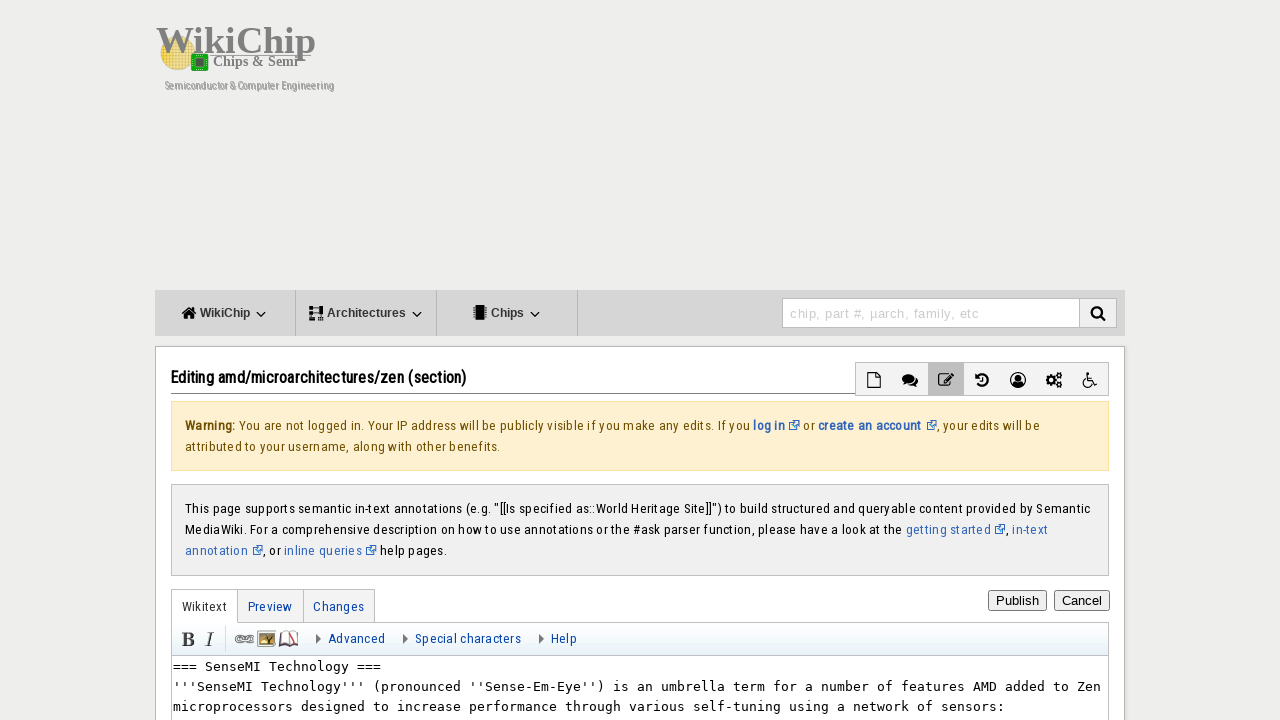

--- FILE ---
content_type: text/html; charset=utf-8
request_url: https://www.google.com/recaptcha/api2/aframe
body_size: 269
content:
<!DOCTYPE HTML><html><head><meta http-equiv="content-type" content="text/html; charset=UTF-8"></head><body><script nonce="nw1BpGULKMzuUOoR5gJIZQ">/** Anti-fraud and anti-abuse applications only. See google.com/recaptcha */ try{var clients={'sodar':'https://pagead2.googlesyndication.com/pagead/sodar?'};window.addEventListener("message",function(a){try{if(a.source===window.parent){var b=JSON.parse(a.data);var c=clients[b['id']];if(c){var d=document.createElement('img');d.src=c+b['params']+'&rc='+(localStorage.getItem("rc::a")?sessionStorage.getItem("rc::b"):"");window.document.body.appendChild(d);sessionStorage.setItem("rc::e",parseInt(sessionStorage.getItem("rc::e")||0)+1);localStorage.setItem("rc::h",'1768988590610');}}}catch(b){}});window.parent.postMessage("_grecaptcha_ready", "*");}catch(b){}</script></body></html>

--- FILE ---
content_type: text/css; charset=utf-8
request_url: https://en.wikichip.org/w/load.php?debug=false&lang=en&modules=mediawiki.action.edit.styles%7Cmediawiki.legacy.commonPrint%2Cshared%7Cmediawiki.sectionAnchor%7Cmediawiki.skinning.content.externallinks%7Cmediawiki.skinning.interface%7Cskins.WikiChip2&only=styles&skin=WikiChip2
body_size: 9410
content:
#wpTextbox1{margin:0;display:block}.editCheckboxes{margin-bottom:1em}.editCheckboxes input:first-child{margin-left:0}.cancelLink{margin-left:0.5em}#editpage-copywarn{font-size:0.9em}#wpSummary{display:block;margin-top:0;margin-bottom:0.5em}.editButtons input:first-child{margin-left:.1em}#wikiPreview.ontop{margin-bottom:1em}@media print{.noprint,#jump-to-nav,.mw-jump,#column-one,.mw-editsection,.mw-editsection-like,#footer-places,.mw-hidden-catlinks,.usermessage,.patrollink,.ns-0 .mw-redirectedfrom,.magnify,#mw-navigation,#siteNotice,#f-poweredbyico,#f-copyrightico,li#about,li#disclaimer,li#mobileview,li#privacy{display:none}body{background:#fff;color:#000;margin:0;padding:0}h1,h2,h3,h4,h5,h6{font-weight:bold;page-break-after:avoid}dt{font-weight:bold}ul{list-style-type:square}p{margin:1em 0;line-height:1.2em;orphans:3;widows:3}pre,.mw-code{background:#fff;color:#000;border:1pt dashed #000;padding:1em 0;font-size:8pt;white-space:pre;word-wrap:break-word;overflow:auto}img,figure,.wikitable,.thumb{page-break-inside:avoid}img{border:0;vertical-align:middle}#globalWrapper{width:100% !important;min-width:0 !important}.mw-body{background:#fff;color:#000;border:0 !important;padding:0 !important;margin:0 !important;direction:ltr}#column-content{margin:0 !important}#column-content .mw-body{padding:1em;margin:0 !important}#toc{background-color:#f9f9f9;border:1pt solid #aaa;padding:5px;display:table}.tocnumber,.toctext{display:table-cell}.tocnumber{padding-left:0;padding-right:0.5em}.mw-content-ltr .tocnumber{padding-left:0;padding-right:0.5em}.mw-content-rtl .tocnumber{padding-left:0.5em;padding-right:0}#footer{background:#fff;color:#000;margin-top:1em;border-top:1pt solid #aaa;direction:ltr}a{background:none !important;padding:0 !important}.mw-body a.external.text:after,.mw-body a.external.autonumber:after{content:" (" attr( href ) ")";word-break:break-all;word-wrap:break-word}.mw-body a.external.text[href^='//']:after,.mw-body a.external.autonumber[href^='//']:after{content:" (https:" attr( href ) ")"}a,a.external,a.new,a.stub{color:#000 !important;text-decoration:none !important}a,a.external,a.new,a.stub{color:inherit !important;text-decoration:inherit !important}div.floatright{float:right;clear:right;position:relative;margin:0.5em 0 0.8em 1.4em}div.floatright p{font-style:italic}div.floatleft{float:left;clear:left;position:relative;margin:0.5em 1.4em 0.8em 0}div.floatleft p{font-style:italic}.center{text-align:center}div.thumb{background-color:transparent;border:0;width:auto;margin-top:0.5em;margin-bottom:0.8em}div.thumbinner{background-color:#fff;border:1pt solid #ccc;padding:3px;font-size:94%;text-align:center;overflow:hidden}html .thumbimage{border:1pt solid #ccc}html .thumbcaption{border:none;text-align:left;line-height:1.4em;padding:3px;font-size:94%}div.tright{float:right;clear:right;margin:0.5em 0 0.8em 1.4em}div.tleft{float:left;clear:left;margin:0.5em 1.4em 0.8em 0}img.thumbborder{border:1pt solid #ddd}table.wikitable,table.mw_metadata{background:#fff;margin:1em 0;border:1pt solid #aaa;border-collapse:collapse}table.wikitable > tr > th,table.wikitable > tr > td,table.wikitable > * > tr > th,table.wikitable > * > tr > td,.mw_metadata th,.mw_metadata td{border:1pt solid #aaa;padding:0.2em}table.wikitable > tr > th,table.wikitable > * > tr > th,.mw_metadata th{background:#fff;font-weight:bold;text-align:center}table.wikitable > caption,.mw_metadata caption{font-weight:bold}table.listing,table.listing td{border:1pt solid #000;border-collapse:collapse}.catlinks ul{display:inline;padding:0;list-style:none none}.catlinks li{display:inline-block;line-height:1.15em;padding:0 .4em;border-left:1pt solid #aaa;margin:0.1em 0}.catlinks li:first-child{padding-left:.2em;border-left:0}.printfooter{padding:1em 0}}@media screen{.mw-content-ltr{direction:ltr}.mw-content-rtl{direction:rtl}.sitedir-ltr textarea,.sitedir-ltr input{direction:ltr}.sitedir-rtl textarea,.sitedir-rtl input{direction:rtl}.mw-userlink{unicode-bidi:embed}mark{background-color:#ff0;color:#000}wbr{display:inline-block}input[type="submit"],input[type="button"],input[type="reset"],input[type="file"]{direction:ltr}textarea[dir="ltr"],input[dir="ltr"]{direction:ltr}textarea[dir="rtl"],input[dir="rtl"]{direction:rtl}abbr[title],.explain[title]{border-bottom:1px dotted;cursor:help}@supports (text-decoration:underline dotted){abbr[title],.explain[title]{border-bottom:none;text-decoration:underline dotted}}span.comment{font-style:italic;unicode-bidi:-moz-isolate;unicode-bidi:isolate}#editform,#toolbar,#wpTextbox1{clear:both}.mw-editfont-default:not( textarea ){font-family:monospace}.mw-editfont-monospace{font-family:monospace}.mw-editfont-sans-serif{font-family:sans-serif}.mw-editfont-serif{font-family:serif}li span.deleted,span.history-deleted{text-decoration:line-through;color:#888;font-style:italic}.not-patrolled{background-color:#ffa}.unpatrolled{font-weight:bold;color:#f00}div.patrollink{font-size:75%;text-align:right}td.mw-label{text-align:right}td.mw-input{text-align:left}td.mw-submit{text-align:left}td.mw-label{vertical-align:middle}td.mw-submit{white-space:nowrap}input#wpSummary{width:80%;margin-bottom:1em}.mw-input-with-label{white-space:nowrap;display:inline-block}.mw-content-ltr .thumbcaption{text-align:left}.mw-content-ltr .magnify{float:right}.mw-content-rtl .thumbcaption{text-align:right}.mw-content-rtl .magnify{float:left}#catlinks{text-align:left}.catlinks ul{display:inline;margin:0;padding:0;list-style:none;list-style-type:none;list-style-image:none;vertical-align:middle !ie}.catlinks li{display:inline-block;line-height:1.25em;border-left:1px solid #aaa;margin:0.125em 0;padding:0 0.5em;zoom:1;display:inline !ie}.catlinks li:first-child{padding-left:0.25em;border-left:none}.catlinks li a.mw-redirect{font-style:italic}.mw-hidden-cats-hidden{display:none}.catlinks-allhidden{display:none}p.mw-protect-editreasons,p.mw-filedelete-editreasons,p.mw-delete-editreasons{font-size:90%;text-align:right}.autocomment{color:#808080}.newpage,.minoredit,.botedit{font-weight:bold}div.mw-warning-with-logexcerpt{padding:3px;margin-bottom:3px;border:2px solid #2f6fab;clear:both}div.mw-warning-with-logexcerpt ul li{font-size:90%}span.mw-revdelundel-link,strong.mw-revdelundel-link{font-size:90%}span.mw-revdelundel-hidden,input.mw-revdelundel-hidden{visibility:hidden}td.mw-revdel-checkbox,th.mw-revdel-checkbox{padding-right:10px;text-align:center}a.new{color:#ba0000}.plainlinks a.external{background:none !important;padding:0 !important}.rtl a.external.free,.rtl a.external.autonumber{direction:ltr;unicode-bidi:embed}table.wikitable{margin:1em 0;background-color:#f9f9f9;border:1px solid #aaa;border-collapse:collapse;color:#000}table.wikitable > tr > th,table.wikitable > tr > td,table.wikitable > * > tr > th,table.wikitable > * > tr > td{border:1px solid #aaa;padding:0.2em 0.4em}table.wikitable > tr > th,table.wikitable > * > tr > th{background-color:#f2f2f2;text-align:center}table.wikitable > caption{font-weight:bold}.error,.warning,.success{font-size:larger}.error{color:#c00}.warning{color:#705000}.success{color:#009000}.errorbox,.warningbox,.successbox{border:1px solid;padding:.5em 1em;margin-bottom:1em;display:inline-block;zoom:1;*display:inline}.errorbox h2,.warningbox h2,.successbox h2{font-size:1em;color:inherit;font-weight:bold;display:inline;margin:0 .5em 0 0;border:none}.errorbox{color:#c00;border-color:#fac5c5;background-color:#fae3e3}.warningbox{color:#705000;border-color:#fde29b;background-color:#fdf1d1}.successbox{color:#008000;border-color:#b7fdb5;background-color:#e1fddf}.mw-infobox{border:2px solid #ff7f00;margin:0.5em;clear:left;overflow:hidden}.mw-infobox-left{margin:7px;float:left;width:35px}.mw-infobox-right{margin:0.5em 0.5em 0.5em 49px}.previewnote{color:#c00;margin-bottom:1em}.previewnote p{text-indent:3em;margin:0.8em 0}.visualClear{clear:both}.mw-datatable{border-collapse:collapse}.mw-datatable,.mw-datatable td,.mw-datatable th{border:1px solid #aaa;padding:0 0.15em 0 0.15em}.mw-datatable th{background-color:#ddf}.mw-datatable td{background-color:#fff}.mw-datatable tr:hover td{background-color:#eef}.mw-content-ltr ul,.mw-content-rtl .mw-content-ltr ul{margin:0.3em 0 0 1.6em;padding:0}.mw-content-rtl ul,.mw-content-ltr .mw-content-rtl ul{margin:0.3em 1.6em 0 0;padding:0}.mw-content-ltr ol,.mw-content-rtl .mw-content-ltr ol{margin:0.3em 0 0 3.2em;padding:0}.mw-content-rtl ol,.mw-content-ltr .mw-content-rtl ol{margin:0.3em 3.2em 0 0;padding:0}.mw-content-ltr dd,.mw-content-rtl .mw-content-ltr dd{margin-left:1.6em;margin-right:0}.mw-content-rtl dd,.mw-content-ltr .mw-content-rtl dd{margin-right:1.6em;margin-left:0}.mw-ajax-loader{background-image:url(/w/resources/src/mediawiki.legacy/images/ajax-loader.gif?57f34);background-position:center center;background-repeat:no-repeat;padding:16px;position:relative;top:-16px}.mw-small-spinner{padding:10px !important;margin-right:0.6em;background-image:url(/w/resources/src/mediawiki.legacy/images/spinner.gif?ca65b);background-position:center center;background-repeat:no-repeat}h1:lang(anp),h1:lang(as),h1:lang(bh),h1:lang(bho),h1:lang(bn),h1:lang(gu),h1:lang(hi),h1:lang(kn),h1:lang(ks),h1:lang(ml),h1:lang(mr),h1:lang(my),h1:lang(mai),h1:lang(ne),h1:lang(new),h1:lang(or),h1:lang(pa),h1:lang(pi),h1:lang(sa),h1:lang(ta),h1:lang(te){line-height:1.6em !important}h2:lang(anp),h3:lang(anp),h4:lang(anp),h5:lang(anp),h6:lang(anp),h2:lang(as),h3:lang(as),h4:lang(as),h5:lang(as),h6:lang(as),h2:lang(bho),h3:lang(bho),h4:lang(bho),h5:lang(bho),h6:lang(bho),h2:lang(bh),h3:lang(bh),h4:lang(bh),h5:lang(bh),h6:lang(bh),h2:lang(bn),h3:lang(bn),h4:lang(bn),h5:lang(bn),h6:lang(bn),h2:lang(gu),h3:lang(gu),h4:lang(gu),h5:lang(gu),h6:lang(gu),h2:lang(hi),h3:lang(hi),h4:lang(hi),h5:lang(hi),h6:lang(hi),h2:lang(kn),h3:lang(kn),h4:lang(kn),h5:lang(kn),h6:lang(kn),h2:lang(ks),h3:lang(ks),h4:lang(ks),h5:lang(ks),h6:lang(ks),h2:lang(ml),h3:lang(ml),h4:lang(ml),h5:lang(ml),h6:lang(ml),h2:lang(mr),h3:lang(mr),h4:lang(mr),h5:lang(mr),h6:lang(mr),h2:lang(my),h3:lang(my),h4:lang(my),h5:lang(my),h6:lang(my),h2:lang(mai),h3:lang(mai),h4:lang(mai),h5:lang(mai),h6:lang(mai),h2:lang(ne),h3:lang(ne),h4:lang(ne),h5:lang(ne),h6:lang(ne),h2:lang(new),h3:lang(new),h4:lang(new),h5:lang(new),h6:lang(new),h2:lang(or),h3:lang(or),h4:lang(or),h5:lang(or),h6:lang(or),h2:lang(pa),h3:lang(pa),h4:lang(pa),h5:lang(pa),h6:lang(pa),h2:lang(pi),h3:lang(pi),h4:lang(pi),h5:lang(pi),h6:lang(pi),h2:lang(sa),h3:lang(sa),h4:lang(sa),h5:lang(sa),h6:lang(sa),h2:lang(ta),h3:lang(ta),h4:lang(ta),h5:lang(ta),h6:lang(ta),h2:lang(te),h3:lang(te),h4:lang(te),h5:lang(te),h6:lang(te){line-height:1.2em}ol:lang(azb) li,ol:lang(bcc) li,ol:lang(bgn) li,ol:lang(bqi) li,ol:lang(fa) li,ol:lang(glk) li,ol:lang(kk-arab) li,ol:lang(lrc) li,ol:lang(luz) li,ol:lang(mzn) li{list-style-type:-moz-persian;list-style-type:persian}ol:lang(ckb) li,ol:lang(sdh) li{list-style-type:-moz-arabic-indic;list-style-type:arabic-indic}ol:lang(hi) li,ol:lang(mr) li{list-style-type:-moz-devanagari;list-style-type:devanagari}ol:lang(as) li,ol:lang(bn) li{list-style-type:-moz-bengali;list-style-type:bengali}ol:lang(or) li{list-style-type:-moz-oriya;list-style-type:oriya}#toc ul,.toc ul{margin:.3em 0}.mw-content-ltr .toc ul,.mw-content-ltr #toc ul,.mw-content-rtl .mw-content-ltr .toc ul,.mw-content-rtl .mw-content-ltr #toc ul{text-align:left}.mw-content-rtl .toc ul,.mw-content-rtl #toc ul,.mw-content-ltr .mw-content-rtl .toc ul,.mw-content-ltr .mw-content-rtl #toc ul{text-align:right}.mw-content-ltr .toc ul ul,.mw-content-ltr #toc ul ul,.mw-content-rtl .mw-content-ltr .toc ul ul,.mw-content-rtl .mw-content-ltr #toc ul ul{margin:0 0 0 2em}.mw-content-rtl .toc ul ul,.mw-content-rtl #toc ul ul,.mw-content-ltr .mw-content-rtl .toc ul ul,.mw-content-ltr .mw-content-rtl #toc ul ul{margin:0 2em 0 0}#toc #toctitle,.toc #toctitle,#toc .toctitle,.toc .toctitle{direction:ltr}#mw-clearyourcache,#mw-sitecsspreview,#mw-sitejspreview,#mw-usercsspreview,#mw-userjspreview{direction:ltr;unicode-bidi:embed}#mw-revision-info,#mw-revision-info-current,#mw-revision-nav{direction:ltr}div.tright,div.floatright,table.floatright{clear:right;float:right}div.tleft,div.floatleft,table.floatleft{float:left;clear:left}div.floatright,table.floatright,div.floatleft,table.floatleft{position:relative}#mw-credits a{unicode-bidi:embed}.mw-jump,#jump-to-nav{overflow:hidden;height:0;zoom:1}.printfooter{display:none}.xdebug-error{position:absolute;z-index:99}.mw-editsection,#jump-to-nav{-moz-user-select:none;-webkit-user-select:none;-ms-user-select:none;user-select:none}.mw-editsection,.mw-editsection-like{font-size:small;font-weight:normal;margin-left:1em;vertical-align:baseline;line-height:1em;display:inline-block}.mw-content-ltr .mw-editsection,.mw-content-rtl .mw-content-ltr .mw-editsection{margin-left:1em}.mw-content-rtl .mw-editsection,.mw-content-ltr .mw-content-rtl .mw-editsection{margin-right:1em}sup,sub{line-height:1}}.mw-headline-anchor{display:none}@media screen{.mw-body a.external,.link-https{background:url(/w/resources/src/mediawiki.skinning/images/external-ltr.png?bbaf6) center right no-repeat;background-image:-webkit-linear-gradient( transparent,transparent ),url(data:image/svg+xml,%3C%3Fxml%20version%3D%221.0%22%20encoding%3D%22UTF-8%22%20standalone%3D%22no%22%3F%3E%0A%3Csvg%20xmlns%3Ardf%3D%22http%3A%2F%2Fwww.w3.org%2F1999%2F02%2F22-rdf-syntax-ns%23%22%20xmlns%3D%22http%3A%2F%2Fwww.w3.org%2F2000%2Fsvg%22%20height%3D%2213%22%20width%3D%2213%22%20version%3D%221.1%22%20xmlns%3Acc%3D%22http%3A%2F%2Fcreativecommons.org%2Fns%23%22%20xmlns%3Adc%3D%22http%3A%2F%2Fpurl.org%2Fdc%2Felements%2F1.1%2F%22%3E%0A%3Cg%20transform%3D%22translate%28-36.467808%2C-258.39005%29%22%3E%0A%3Cpath%20style%3D%22opacity%3A1%3Bfill%3A%233366bb%3B%22%20d%3D%22m41.47%2C259.4%2C7%2C0%2C0%2C7-2-2-3%2C2%2C0-1%2C3-2.25%2C1%2C1%2C0-3.75-3.75%2C0%2C1%2C1-2.25%2C3-1%2C0%2C2-3z%22%2F%3E%0A%3Cpath%20style%3D%22opacity%3A1%3Bfill%3A%233366bb%3B%22%20d%3D%22m43.47%2C261.4-5%2C0%2C0%2C8%2C8%2C0%2C0-5-1%2C0%2C0%2C4-6%2C0%2C0-6%2C4%2C0z%22%2F%3E%0A%3Cpath%20style%3D%22opacity%3A1%3Bfill%3A%2315a5ea%3B%22%20d%3D%22m40.55%2C263.9c0-0.6213%2C0.6213-0.6213%2C0.6213-0.6213%2C1.864%2C0.6213%2C3.107%2C1.864%2C3.728%2C3.728%2C0%2C0%2C0%2C0.6213-0.6213%2C0.6213-1.243-1.864-1.864-2.485-3.728-3.728z%22%2F%3E%0A%3C%2Fg%3E%0A%3C%2Fsvg%3E%0A);background-image:-webkit-linear-gradient( transparent,transparent ),url(/w/resources/src/mediawiki.skinning/images/external-ltr.svg?7787a)!ie;background-image:linear-gradient( transparent,transparent ),url(data:image/svg+xml,%3C%3Fxml%20version%3D%221.0%22%20encoding%3D%22UTF-8%22%20standalone%3D%22no%22%3F%3E%0A%3Csvg%20xmlns%3Ardf%3D%22http%3A%2F%2Fwww.w3.org%2F1999%2F02%2F22-rdf-syntax-ns%23%22%20xmlns%3D%22http%3A%2F%2Fwww.w3.org%2F2000%2Fsvg%22%20height%3D%2213%22%20width%3D%2213%22%20version%3D%221.1%22%20xmlns%3Acc%3D%22http%3A%2F%2Fcreativecommons.org%2Fns%23%22%20xmlns%3Adc%3D%22http%3A%2F%2Fpurl.org%2Fdc%2Felements%2F1.1%2F%22%3E%0A%3Cg%20transform%3D%22translate%28-36.467808%2C-258.39005%29%22%3E%0A%3Cpath%20style%3D%22opacity%3A1%3Bfill%3A%233366bb%3B%22%20d%3D%22m41.47%2C259.4%2C7%2C0%2C0%2C7-2-2-3%2C2%2C0-1%2C3-2.25%2C1%2C1%2C0-3.75-3.75%2C0%2C1%2C1-2.25%2C3-1%2C0%2C2-3z%22%2F%3E%0A%3Cpath%20style%3D%22opacity%3A1%3Bfill%3A%233366bb%3B%22%20d%3D%22m43.47%2C261.4-5%2C0%2C0%2C8%2C8%2C0%2C0-5-1%2C0%2C0%2C4-6%2C0%2C0-6%2C4%2C0z%22%2F%3E%0A%3Cpath%20style%3D%22opacity%3A1%3Bfill%3A%2315a5ea%3B%22%20d%3D%22m40.55%2C263.9c0-0.6213%2C0.6213-0.6213%2C0.6213-0.6213%2C1.864%2C0.6213%2C3.107%2C1.864%2C3.728%2C3.728%2C0%2C0%2C0%2C0.6213-0.6213%2C0.6213-1.243-1.864-1.864-2.485-3.728-3.728z%22%2F%3E%0A%3C%2Fg%3E%0A%3C%2Fsvg%3E%0A);background-image:linear-gradient( transparent,transparent ),url(/w/resources/src/mediawiki.skinning/images/external-ltr.svg?7787a)!ie;padding-right:15px}.mw-body a.external[href^="mailto:"],.link-mailto{background:url(/w/resources/src/mediawiki.skinning/images/mail.png?e8eba) center right no-repeat;background-image:linear-gradient( transparent,transparent ),url(data:image/svg+xml,%3C%3Fxml%20version%3D%221.0%22%20encoding%3D%22UTF-8%22%20standalone%3D%22no%22%3F%3E%0A%3Csvg%20xmlns%3Ardf%3D%22http%3A%2F%2Fwww.w3.org%2F1999%2F02%2F22-rdf-syntax-ns%23%22%20xmlns%3D%22http%3A%2F%2Fwww.w3.org%2F2000%2Fsvg%22%20height%3D%2213%22%20width%3D%2213%22%20version%3D%221.1%22%20xmlns%3Acc%3D%22http%3A%2F%2Fcreativecommons.org%2Fns%23%22%20xmlns%3Adc%3D%22http%3A%2F%2Fpurl.org%2Fdc%2Felements%2F1.1%2F%22%3E%0A%3Cg%20transform%3D%22translate%28-36.47%2C-257.4%29%22%3E%0A%3Cpath%20style%3D%22fill%3A%2315a5ea%3B%22%20d%3D%22m38.31%2C261.4%2C4.66%2C4.349%2C4.66-4.349-0.6213-0.6213-1.243%2C0.6216-2.796%2C2.485-2.796-2.485-1.243-0.6216z%22%2F%3E%0A%3Cpath%20style%3D%22fill%3A%233366bb%3B%22%20d%3D%22m37.47%2C260.4%2C0%2C8%2C11%2C0%2C0-8zm1%2C1%2C9%2C0%2C0%2C6-9%2C0z%22%2F%3E%0A%3C%2Fg%3E%0A%3C%2Fsvg%3E%0A);background-image:linear-gradient( transparent,transparent ),url(/w/resources/src/mediawiki.skinning/images/mail.svg?1c888)!ie;padding-right:15px}.mw-body a.external[href^="ftp://"],.link-ftp{background:url(/w/resources/src/mediawiki.skinning/images/ftp-ltr.png?b23f8) center right no-repeat;background-image:linear-gradient( transparent,transparent ),url(data:image/svg+xml,%3C%3Fxml%20version%3D%221.0%22%20encoding%3D%22UTF-8%22%20standalone%3D%22no%22%3F%3E%0A%3Csvg%20xmlns%3Ardf%3D%22http%3A%2F%2Fwww.w3.org%2F1999%2F02%2F22-rdf-syntax-ns%23%22%20xmlns%3D%22http%3A%2F%2Fwww.w3.org%2F2000%2Fsvg%22%20height%3D%2213%22%20width%3D%2213%22%20version%3D%221.1%22%20xmlns%3Acc%3D%22http%3A%2F%2Fcreativecommons.org%2Fns%23%22%20xmlns%3Adc%3D%22http%3A%2F%2Fpurl.org%2Fdc%2Felements%2F1.1%2F%22%3E%0A%3Cg%20transform%3D%22translate%28-136.35715%2C-374.43362%29%22%3E%0A%3Cpath%20style%3D%22opacity%3A1%3Bfill%3A%233465ba%3B%22%20d%3D%22m137.4%2C376.9%2C0%2C7.5%2C1-0.9872%2C0-6.013%2C2%2C0%2C2%2C1%2C4-0.0002%2C0%2C2%2C1%2C0%2C0-2.5-0.5-0.5002-4.5%2C0.0002-2-1-2.5%2C0z%22%2F%3E%0A%3Cpath%20style%3D%22opacity%3A1%3Bfill%3A%2316a4e8%3B%22%20d%3D%22m142.4%2C379.4-1-0.0001-2.5%2C0-0.5%2C0.5-1%2C4.5%2C10-0.0001%2C0-4.5-0.5-0.5zm0%2C1%2C4-0.0001%2C0%2C3-7.75-0.0001%2C0.75-3%2C2%2C0z%22%2F%3E%0A%3Cpath%20style%3D%22opacity%3A1%3Bfill%3A%233465ba%3B%22%20d%3D%22m138.4%2C385.4%2C0%2C1%2C8%2C0%2C0-1z%22%2F%3E%0A%3Cpath%20style%3D%22opacity%3A1%3Bfill%3A%233465ba%3B%22%20d%3D%22m141.4%2C383.9%2C0%2C2%2C2%2C0%2C0-2c0-0.5-2-0.5-2%2C0z%22%2F%3E%0A%3C%2Fg%3E%0A%3C%2Fsvg%3E%0A);background-image:linear-gradient( transparent,transparent ),url(/w/resources/src/mediawiki.skinning/images/ftp-ltr.svg?ce674)!ie;padding-right:15px}.mw-body a.external[href^="irc://"],.mw-body a.external[href^="ircs://"],.link-irc{background:url(/w/resources/src/mediawiki.skinning/images/chat-ltr.png?c1f6b) center right no-repeat;background-image:linear-gradient( transparent,transparent ),url(data:image/svg+xml,%3C%3Fxml%20version%3D%221.0%22%20encoding%3D%22UTF-8%22%20standalone%3D%22no%22%3F%3E%0A%3Csvg%20xmlns%3Ardf%3D%22http%3A%2F%2Fwww.w3.org%2F1999%2F02%2F22-rdf-syntax-ns%23%22%20xmlns%3D%22http%3A%2F%2Fwww.w3.org%2F2000%2Fsvg%22%20height%3D%2213%22%20width%3D%2213%22%20version%3D%221.1%22%20xmlns%3Acc%3D%22http%3A%2F%2Fcreativecommons.org%2Fns%23%22%20xmlns%3Adc%3D%22http%3A%2F%2Fpurl.org%2Fdc%2Felements%2F1.1%2F%22%3E%0A%3Cg%20transform%3D%22translate%28-36.467808%2C-258.39005%29%22%3E%0A%3Cpath%20style%3D%22opacity%3A1%3Bfill%3A%233366bb%3B%22%20d%3D%22m38.09%2C260.4-0.6213%2C0.6213%2C0%2C5.757%2C0.6213%2C0.6213%2C1.689%2C0-0.6213%2C2.728%2C4.311-2.728%2C4.379%2C0%2C0.6213-0.6213%2C0-5.757-0.6213-0.6213zm0.3787%2C1%2C9%2C0%2C0%2C5-4%2C0-2.902%2C1.897%2C0.9021-1.897-3%2C0z%22%2F%3E%0A%3C%2Fg%3E%0A%3C%2Fsvg%3E%0A);background-image:linear-gradient( transparent,transparent ),url(/w/resources/src/mediawiki.skinning/images/chat-ltr.svg?4d78c)!ie;padding-right:15px}.mw-body a.external[href$=".ogg"],.mw-body a.external[href$=".OGG"],.mw-body a.external[href$=".mid"],.mw-body a.external[href$=".MID"],.mw-body a.external[href$=".midi"],.mw-body a.external[href$=".MIDI"],.mw-body a.external[href$=".mp3"],.mw-body a.external[href$=".MP3"],.mw-body a.external[href$=".wav"],.mw-body a.external[href$=".WAV"],.mw-body a.external[href$=".wma"],.mw-body a.external[href$=".WMA"],.link-audio{background:url(/w/resources/src/mediawiki.skinning/images/audio-ltr.png?d3074) center right no-repeat;background-image:linear-gradient( transparent,transparent ),url(data:image/svg+xml,%3C%3Fxml%20version%3D%221.0%22%20encoding%3D%22UTF-8%22%20standalone%3D%22no%22%3F%3E%0A%3Csvg%20xmlns%3Ardf%3D%22http%3A%2F%2Fwww.w3.org%2F1999%2F02%2F22-rdf-syntax-ns%23%22%20xmlns%3D%22http%3A%2F%2Fwww.w3.org%2F2000%2Fsvg%22%20height%3D%2213%22%20width%3D%2213%22%20version%3D%221.1%22%20xmlns%3Acc%3D%22http%3A%2F%2Fcreativecommons.org%2Fns%23%22%20xmlns%3Adc%3D%22http%3A%2F%2Fpurl.org%2Fdc%2Felements%2F1.1%2F%22%3E%0A%3Cg%20transform%3D%22translate%28-36.467808%2C-258.39005%29%22%3E%0A%3Cpath%20style%3D%22opacity%3A1%3Bfill%3A%233366bb%3B%22%20d%3D%22m43.47%2C259.4-3%2C3-3%2C0%2C0%2C4%2C3%2C0%2C3%2C3zm-1%2C2.5%2C0%2C5-1.5-1.5-2.5%2C0%2C0-2%2C2.5%2C0z%22%2F%3E%0A%3Cpath%20style%3D%22opacity%3A1%3Bfill%3A%2315a5ea%3B%22%20d%3D%22m43.9%2C262.5c0-0.6213%2C0.6213-1.243%2C1.243-0.6213%2C0%2C0%2C0.6213%2C0.6213%2C0.6213%2C2.485s-0.6213%2C2.485-0.6213%2C2.485c-0.6213%2C0.6213-1.243%2C0-1.243-0.6213%2C0%2C0%2C0.6213-0.6213%2C0.6213-1.864s-0.6213-1.864-0.6213-1.864z%22%2F%3E%0A%3Cpath%20style%3D%22opacity%3A1%3Bfill%3A%2315a5ea%3B%22%20d%3D%22m45.76%2C261.2c0-0.6213%2C0.6213-1.243%2C1.243-0.6213%2C0%2C0%2C1.243%2C1.243%2C1.243%2C3.728s-1.243%2C3.728-1.243%2C3.728c-0.6213%2C0.6213-1.243%2C0-1.243-0.6213%2C0%2C0%2C1.243-1.243%2C1.243-3.107s-1.243-3.107-1.243-3.107z%22%2F%3E%0A%3C%2Fg%3E%0A%3C%2Fsvg%3E%0A);background-image:linear-gradient( transparent,transparent ),url(/w/resources/src/mediawiki.skinning/images/audio-ltr.svg?f8842)!ie;padding-right:15px}.mw-body a.external[href$=".ogm"],.mw-body a.external[href$=".OGM"],.mw-body a.external[href$=".avi"],.mw-body a.external[href$=".AVI"],.mw-body a.external[href$=".mpeg"],.mw-body a.external[href$=".MPEG"],.mw-body a.external[href$=".mpg"],.mw-body a.external[href$=".MPG"],.link-video{background:url(/w/resources/src/mediawiki.skinning/images/video.png?4b736) center right no-repeat;background-image:linear-gradient( transparent,transparent ),url(data:image/svg+xml,%3C%3Fxml%20version%3D%221.0%22%20encoding%3D%22UTF-8%22%20standalone%3D%22no%22%3F%3E%0A%3Csvg%20xmlns%3Ardf%3D%22http%3A%2F%2Fwww.w3.org%2F1999%2F02%2F22-rdf-syntax-ns%23%22%20xmlns%3D%22http%3A%2F%2Fwww.w3.org%2F2000%2Fsvg%22%20height%3D%2213%22%20width%3D%2213%22%20version%3D%221.1%22%20xmlns%3Acc%3D%22http%3A%2F%2Fcreativecommons.org%2Fns%23%22%20xmlns%3Adc%3D%22http%3A%2F%2Fpurl.org%2Fdc%2Felements%2F1.1%2F%22%3E%0A%3Cg%20transform%3D%22translate%28-36.4678%2C-258.39%29%22%3E%0A%3Cpath%20style%3D%22opacity%3A1%3Bfill-opacity%3A1%3Bfill%3A%2315a5ea%3B%22%20d%3D%22m38.96%2C260.4%2C0%2C0.6213%2C8.098%2C0%2C0-0.6213z%22%2F%3E%0A%3Cpath%20style%3D%22opacity%3A1%3Bfill-opacity%3A1%3Bfill%3A%2315a5ea%3B%22%20d%3D%22m38.96%2C268.4%2C8.098%2C0%2C0-0.6213-8.098%2C0z%22%2F%3E%0A%3Cpath%20style%3D%22opacity%3A1%3Bfill-opacity%3A1%3Bfill%3A%2315a5ea%3B%22%20d%3D%22m38.96%2C262.3%2C0%2C0.6213%2C1.869%2C0%2C0-0.6213zm6.229%2C0%2C0%2C0.6213%2C1.869%2C0%2C0-0.6213z%22%2F%3E%0A%3Cpath%20style%3D%22opacity%3A1%3Bfill-opacity%3A1%3Bfill%3A%2315a5ea%3B%22%20d%3D%22m38.96%2C266%2C0%2C0.6213%2C1.869%2C0%2C0-0.6213zm6.229%2C0%2C0%2C0.6213%2C1.869%2C0%2C0-0.6213z%22%2F%3E%0A%3Cpath%20style%3D%22opacity%3A1%3Bfill-opacity%3A1%3Bfill%3A%2315a5ea%3B%22%20d%3D%22m38.96%2C264.8%2C8.098%2C0%2C0-0.6213-8.098%2C0z%22%2F%3E%0A%3Cpath%20style%3D%22opacity%3A1%3Bfill%3A%2315a5ea%3B%22%20d%3D%22m40.83%2C263.9%2C0%2C1.243%2C4.36%2C0%2C0-1.243z%22%2F%3E%0A%3Cpath%20style%3D%22opacity%3A1%3Bfill%3A%233366bb%3B%22%20d%3D%22m40.47%2C260.4%2C0%2C8%2C5%2C0%2C0-8zm1%2C1%2C3%2C0%2C0%2C6-3%2C0z%22%2F%3E%0A%3Cpath%20style%3D%22opacity%3A1%3Bfill%3A%233366bb%3B%22%20d%3D%22m38.47%2C259.4%2C1%2C0%2C0%2C10-1%2C0z%22%2F%3E%0A%3Cpath%20style%3D%22opacity%3A1%3Bfill%3A%233366bb%3B%22%20d%3D%22m46.47%2C259.4%2C1%2C0%2C0%2C10-1%2C0z%22%2F%3E%0A%3C%2Fg%3E%0A%3C%2Fsvg%3E%0A);background-image:linear-gradient( transparent,transparent ),url(/w/resources/src/mediawiki.skinning/images/video.svg?6d2c9)!ie;padding-right:15px}.mw-body a.external[href$=".pdf"],.mw-body a.external[href$=".PDF"],.mw-body a.external[href*=".pdf#"],.mw-body a.external[href*=".PDF#"],.mw-body a.external[href*=".pdf?"],.mw-body a.external[href*=".PDF?"],.link-document{background:url(/w/resources/src/mediawiki.skinning/images/document-ltr.png?de931) center right no-repeat;background-image:linear-gradient( transparent,transparent ),url(data:image/svg+xml,%3C%3Fxml%20version%3D%221.0%22%20encoding%3D%22UTF-8%22%20standalone%3D%22no%22%3F%3E%0A%3Csvg%20xmlns%3Ardf%3D%22http%3A%2F%2Fwww.w3.org%2F1999%2F02%2F22-rdf-syntax-ns%23%22%20xmlns%3D%22http%3A%2F%2Fwww.w3.org%2F2000%2Fsvg%22%20height%3D%2213%22%20width%3D%2213%22%20version%3D%221.1%22%20xmlns%3Acc%3D%22http%3A%2F%2Fcreativecommons.org%2Fns%23%22%20xmlns%3Adc%3D%22http%3A%2F%2Fpurl.org%2Fdc%2Felements%2F1.1%2F%22%3E%0A%3Cpath%20style%3D%22opacity%3A1%3Bfill%3A%2315a5ea%3B%22%20d%3D%22m7.5%2C2%2C0%2C3%2C2.5%2C0%2C1-1-2.5%2C0%2C0-3z%22%2F%3E%0A%3Cpath%20style%3D%22opacity%3A1%3Bfill%3A%233366bb%3B%22%20d%3D%22m3%2C1%2C0%2C10%2C8%2C0%2C0-7-2.5-3zm1%2C1%2C4%2C0%2C2%2C2.5%2C0%2C5.5-6%2C0z%22%2F%3E%0A%3C%2Fsvg%3E%0A);background-image:linear-gradient( transparent,transparent ),url(/w/resources/src/mediawiki.skinning/images/document-ltr.svg?3453d)!ie;padding-right:15px}.mw-body a.extiw,.mw-body a.extiw:active{color:#36b}.mw-body a.external{color:#36b}}@media screen{a{text-decoration:none;color:#0645ad;background:none}a:not( [href] ){cursor:pointer}a:visited{color:#0b0080}a:active{color:#faa700}a:hover,a:focus{text-decoration:underline}a:lang(ar),a:lang(kk-arab),a:lang(mzn),a:lang(ps),a:lang(ur){text-decoration:none}a.stub{color:#723}a.new,#p-personal a.new{color:#ba0000}a.new:visited,#p-personal a.new:visited{color:#a55858}.mw-body a.extiw,.mw-body a.extiw:active{color:#36b}.mw-body a.extiw:visited{color:#636}.mw-body a.extiw:active{color:#b63}.mw-body a.external{color:#36b}.mw-body a.external:visited{color:#636}.mw-body a.external:active{color:#b63}.mw-body a.external.free{word-wrap:break-word}img{border:none;vertical-align:middle}hr{height:1px;color:#aaa;background-color:#aaa;border:0;margin:.2em 0}h1,h2,h3,h4,h5,h6{color:#000;background:none;font-weight:normal;margin:0;overflow:hidden;padding-top:.5em;padding-bottom:.17em;border-bottom:1px solid #aaa}h1{font-size:188%}h2{font-size:150%}h3,h4,h5,h6{border-bottom:none;font-weight:bold}h3{font-size:128%}h4{font-size:116%}h5{font-size:108%}h6{font-size:100%}h1,h2{margin-bottom:.6em}h3,h4,h5{margin-bottom:.3em}p{margin:.4em 0 .5em 0}p img{margin:0}ul{list-style-type:square;margin:.3em 0 0 1.6em;padding:0}ol{margin:.3em 0 0 3.2em;padding:0;list-style-image:none}li{margin-bottom:.1em}dt{font-weight:bold;margin-bottom:.1em}dl{margin-top:.2em;margin-bottom:.5em}dd{margin-left:1.6em;margin-bottom:.1em}pre,code,tt,kbd,samp,.mw-code{font-family:monospace,'Courier'}code{color:#000;background-color:#f9f9f9;border:1px solid #ddd;border-radius:2px;padding:1px 4px}pre,.mw-code{color:#000;background-color:#f9f9f9;border:1px solid #ddd;padding:1em;white-space:pre-wrap}table{font-size:100%}fieldset{border:1px solid #2f6fab;margin:1em 0 1em 0;padding:0 1em 1em}fieldset.nested{margin:0 0 0.5em 0;padding:0 0.5em 0.5em}legend{padding:.5em;font-size:95%}form{border:none;margin:0}textarea{width:100%;padding:.1em;display:block;-moz-box-sizing:border-box;-webkit-box-sizing:border-box;box-sizing:border-box}.center{width:100%;text-align:center}*.center *{margin-left:auto;margin-right:auto}.small{font-size:94%}table.small{font-size:100%}#toc,.toc,.mw-warning,.toccolours{border:1px solid #aaa;background-color:#f9f9f9;padding:5px;font-size:95%}#toc,.toc{display:inline-block;display:table;zoom:1;*display:inline;padding:7px}table#toc,table.toc{border-collapse:collapse}table#toc td,table.toc td{padding:0}#toc h2,.toc h2{display:inline;border:none;padding:0;font-size:100%;font-weight:bold}#toc #toctitle,.toc #toctitle,#toc .toctitle,.toc .toctitle{text-align:center}#toc ul,.toc ul{list-style-type:none;list-style-image:none;margin-left:0;padding:0;text-align:left}#toc ul ul,.toc ul ul{margin:0 0 0 2em}.tocnumber,.toctext{display:table-cell;text-decoration:inherit}.tocnumber{padding-left:0;padding-right:0.5em}.mw-content-ltr .tocnumber{padding-left:0;padding-right:0.5em}.mw-content-rtl .tocnumber{padding-left:0.5em;padding-right:0}.mw-warning{margin-left:50px;margin-right:50px;text-align:center}div.floatright,table.floatright{margin:0 0 .5em .5em;border:0}div.floatright p{font-style:italic}div.floatleft,table.floatleft{margin:0 .5em .5em 0;border:0}div.floatleft p{font-style:italic}div.thumb{margin-bottom:.5em;width:auto;background-color:transparent}div.thumbinner{border:1px solid #ccc;padding:3px;background-color:#f9f9f9;font-size:94%;text-align:center;overflow:hidden}html .thumbimage{border:1px solid #ccc}html .thumbcaption{border:none;line-height:1.4em;padding:3px;font-size:94%;text-align:left}div.magnify{float:right;margin-left:3px}div.magnify a{display:block;text-indent:15px;white-space:nowrap;overflow:hidden;width:15px;height:11px;background-image:url(/w/resources/src/mediawiki.skinning/images/magnify-clip-ltr.png?4f704);background-image:linear-gradient( transparent,transparent ),url(data:image/svg+xml,%3C%3Fxml%20version%3D%221.0%22%20encoding%3D%22UTF-8%22%20standalone%3D%22no%22%3F%3E%0A%3Csvg%20xmlns%3D%22http%3A%2F%2Fwww.w3.org%2F2000%2Fsvg%22%20viewBox%3D%220%200%2011%2015%22%20width%3D%2215%22%20height%3D%2211%22%3E%0A%20%20%20%20%3Cg%20id%3D%22magnify-clip%22%20fill%3D%22%23fff%22%20stroke%3D%22%23000%22%3E%0A%20%20%20%20%20%20%20%20%3Cpath%20id%3D%22bigbox%22%20d%3D%22M1.509%201.865h10.99v7.919h-10.99z%22%2F%3E%0A%20%20%20%20%20%20%20%20%3Cpath%20id%3D%22smallbox%22%20d%3D%22M-1.499%206.868h5.943v4.904h-5.943z%22%2F%3E%0A%20%20%20%20%3C%2Fg%3E%0A%3C%2Fsvg%3E%0A);background-image:linear-gradient( transparent,transparent ),url(/w/resources/src/mediawiki.skinning/images/magnify-clip-ltr.svg?7fa0a)!ie;-moz-user-select:none;-webkit-user-select:none;-ms-user-select:none;user-select:none}img.thumbborder{border:1px solid #ddd}.mw-content-ltr .thumbcaption{text-align:left}.mw-content-ltr .magnify{float:right;margin-left:3px;margin-right:0}.mw-content-ltr div.magnify a{background-image:url(/w/resources/src/mediawiki.skinning/images/magnify-clip-ltr.png?4f704);background-image:linear-gradient( transparent,transparent ),url(data:image/svg+xml,%3C%3Fxml%20version%3D%221.0%22%20encoding%3D%22UTF-8%22%20standalone%3D%22no%22%3F%3E%0A%3Csvg%20xmlns%3D%22http%3A%2F%2Fwww.w3.org%2F2000%2Fsvg%22%20viewBox%3D%220%200%2011%2015%22%20width%3D%2215%22%20height%3D%2211%22%3E%0A%20%20%20%20%3Cg%20id%3D%22magnify-clip%22%20fill%3D%22%23fff%22%20stroke%3D%22%23000%22%3E%0A%20%20%20%20%20%20%20%20%3Cpath%20id%3D%22bigbox%22%20d%3D%22M1.509%201.865h10.99v7.919h-10.99z%22%2F%3E%0A%20%20%20%20%20%20%20%20%3Cpath%20id%3D%22smallbox%22%20d%3D%22M-1.499%206.868h5.943v4.904h-5.943z%22%2F%3E%0A%20%20%20%20%3C%2Fg%3E%0A%3C%2Fsvg%3E%0A);background-image:linear-gradient( transparent,transparent ),url(/w/resources/src/mediawiki.skinning/images/magnify-clip-ltr.svg?7fa0a)!ie}.mw-content-rtl .thumbcaption{text-align:right}.mw-content-rtl .magnify{float:left;margin-left:0;margin-right:3px}.mw-content-rtl div.magnify a{background-image:url(/w/resources/src/mediawiki.skinning/images/magnify-clip-rtl.png?a9fb3);background-image:linear-gradient( transparent,transparent ),url(data:image/svg+xml,%3C%3Fxml%20version%3D%221.0%22%20encoding%3D%22UTF-8%22%20standalone%3D%22no%22%3F%3E%0A%3Csvg%20xmlns%3D%22http%3A%2F%2Fwww.w3.org%2F2000%2Fsvg%22%20viewBox%3D%220%200%2011%2015%22%20width%3D%2215%22%20height%3D%2211%22%3E%0A%20%20%20%20%3Cg%20id%3D%22magnify-clip%22%20fill%3D%22%23fff%22%20stroke%3D%22%23000%22%3E%0A%20%20%20%20%20%20%20%20%3Cpath%20id%3D%22bigbox%22%20d%3D%22M9.491%201.865h-10.99v7.919h10.99z%22%2F%3E%0A%20%20%20%20%20%20%20%20%3Cpath%20id%3D%22smallbox%22%20d%3D%22M12.499%206.868h-5.943v4.904h5.943z%22%2F%3E%0A%20%20%20%20%3C%2Fg%3E%0A%3C%2Fsvg%3E%0A);background-image:linear-gradient( transparent,transparent ),url(/w/resources/src/mediawiki.skinning/images/magnify-clip-rtl.svg?96de0)!ie}div.tright{margin:.5em 0 1.3em 1.4em}div.tleft{margin:.5em 1.4em 1.3em 0}body.mw-hide-empty-elt .mw-empty-elt{display:none}.catlinks{border:1px solid #aaa;background-color:#f9f9f9;padding:5px;margin-top:1em;clear:both}textarea{border:1px solid #c0c0c0}.editOptions{background-color:#f0f0f0;border:1px solid #c0c0c0;border-top:none;padding:1em 1em 1.5em 1em;margin-bottom:2em}.usermessage{background-color:#ffce7b;border:1px solid #ffa500;color:#000;font-weight:bold;margin:2em 0 1em;padding:.5em 1em;vertical-align:middle}#siteNotice{position:relative;text-align:center;margin:0}#localNotice{margin-bottom:0.9em}.firstHeading{margin-bottom:.1em;line-height:1.2em;padding-bottom:0}#siteSub{display:none}#jump-to-nav{margin-top:-1.4em;margin-bottom:1.4em}#contentSub,#contentSub2{font-size:84%;line-height:1.2em;margin:0 0 1.4em 1em;color:#545454;width:auto}span.subpages{display:block}}.mw-wiki-logo{background-image:url(/w/resources/assets/wikichip.png?94479)}@media screen{*{box-sizing:border-box}html,body{height:100%}body{align-items:center;width:100vw;background-color:#eeeeed;margin:0 auto;font-family:'Roboto Condensed',sans-serif;font-size:11pt;display:flex;flex-direction:column;overflow-x:hidden}#mw-wrapper,.mw-body{width:100%}#mw-wrapper{overflow-x:hidden;height:100%;display:flex;width:100%;flex-direction:column}.mw-body{flex-grow:1}.wikichip-body-container{width:90%;margin:0 auto}#wikichip-main-menu{list-style:none;display:flex;background-color:#d6d6d6;flex-direction:row;margin:0 auto;clear:both}#wikichip-main-menu .btn{margin:7px;border-right:1px solid #b7b7b7;height:auto;margin:0;width:unset}#wikichip-main-menu .btn .btnllnk{align-items:center;display:flex;height:46px;justify-content:center;padding:7px;width:140px;color:#333;text-decoration:none;font-weight:700;font-size:12px;line-height:32px;font-family:"HelveticaNeue","Helvetica Neue",Helvetica,Arial,sans-serif}#wikichip-main-menu .input-search{margin:8px;align-self:flex-end}#p-search{display:flex;flex-direction:row;margin:0;padding:0}#p-search #searchInput{border:none;width:100%;height:30px;box-shadow:inset -2px 1px 1px #D5D5D5,1px 1px #EDE7DF}#wikichip-main-menu .input-search input[type='search']{border:1px solid #BDBDBD !important;box-shadow:none !important;color:#BDBDBD;letter-spacing:.5px;padding:7px;transition:border .15s,color .15s}#wikichip-main-menu .input-search input[type='search']:hover,#wikichip-main-menu .input-search input[type='search']:focus,#wikichip-main-menu .input-search input[type='search']:active{border:1px solid #969696;color:#444444;outline:none}.input-search button{border:1px solid #BDBDBD;cursor:pointer;display:inline-block;margin-left:-3px;padding:4px 10px 4px 10px;transition:background-color .15s,border-color .15s}.input-search button:hover{background-color:#B3B3B3;border-color:#9C9C9C}li.input-search{margin-left:auto !important}#wikichip-main-menu .wikichip-main-menu-header{font-size:1.2em;margin:10px;display:block}#wikichip-main-menu hr{display:block;height:1px;border:0;border-top:1px solid #b7b7b7;margin:1em 0;padding:0}#wikichip-main-menu .collapse{background:#d9d9d9;padding:0;position:absolute;z-index:200;max-width:90vw;display:flex;flex-direction:row;padding:20px}#wikichip-main-menu li:hover > .collapse{opacity:1;visibility:visible}#wikichip-main-menu .collapse{opacity:0;visibility:hidden;transition:.5s;border:1px solid #9C9C9C}#wikichip-main-menu .btn{position:relative}#wikichip-main-menu .btn a{color:#3B3B3B;transition:color .25s}#wikichip-main-menu .btn a:hover .fa{transition:box-shadow .15s}#wikichip-main-menu .btn a:hover{color:#6B6B6B}#wikichip-main-menu .btn a:hover .fa{box-shadow:0 0 27px #D6D6D6 inset}#wikichip-main-menu .items{list-style:none;display:flex;flex-direction:row;flex-wrap:wrap}#wikichip-main-menu .items li{width:175px}#wikichip-main-menu .collapse > div > ul{flex:1;justify-content:space-between !important;margin:0}#wikichip-main-menu .collapse{background-color:#FAFAFA;padding-top:15px !important;display:flex;padding:0 !important}#wikichip-main-menu .collapse > span{color:#424242;display:block;font-size:1.3em !important;font-weight:bold;margin-top:0 !important;position:relative}#wikichip-main-menu .collapse h5{color:#424242}#wikichip-main-menu .collapse div ul li{color:#595959}#wikichip-main-menu .collapse > span:after{align-items:center;background-color:#FFFFFF;border:6px solid #DEDEDE;border-radius:100%;content:'I';display:flex;height:50px;justify-content:center;position:absolute;right:0;top:-5px;width:50px}#wikichip-main-menu .collapse > div:nth-of-type(even){background-color:#F0F0F0;border-left:1px solid #B7B7B7}#wikichip-main-menu .collapse > div > span{align-items:center;display:flex !important;justify-content:flex-start;padding-top:7px}::-webkit-input-placeholder{color:#CCCCCC}::-moz-placeholder{color:#CCCCCC}:-ms-input-placeholder{color:#CCCCCC}:-moz-placeholder{color:#CCCCCC}#nav{float:right}#nav ul{list-style:none;margin:0;padding:0}#nav li{float:left}#nav li + li{border-left:1px solid #ccc}#nav a{display:block;padding:7px 5px;color:#222;background:#e6e6e6;text-decoration:none}#nav a:hover{color:#fff;background:#666}#nav a:active{color:#fff;background:#0090cf}#search-button{height:32px}#top-menu{margin-top:30px}#top-menu-buttons{margin-top:15px}#sub-top-cont{display:inline-block;width:100%;padding-right:20px}#siteNotice{}#article-title{font-size:1.2em;font-weight:bold;border-bottom:1px solid gray;line-height:2em}#article-header-title{font-size:2em}#article-breadcrumbs{width:100%;font-size:0.8em}.mw-body p{line-height:inherit;margin:0.5em 0}.mw-body h2{font-size:1.5em;margin-top:1em}#article-indicator{float:right;font-size:.5em}#primary_nav_wrap{float:right;padding:0;margin:0 0 0 10px;border:1px solid #c0c0c0}#primary_nav_wrap ul{list-style:none;position:relative;float:left;margin:0;padding:0;z-index:100}#primary_nav_wrap .new{border-top:1px solid red}#primary_nav_wrap ul a{display:block;color:#333;text-decoration:none;font-weight:700;font-size:11px;line-height:32px;padding:0 10px;font-family:"HelveticaNeue","Helvetica Neue",Helvetica,Arial,sans-serif }#primary_nav_wrap ul li{position:relative;float:left;margin:0;padding:0}#primary_nav_wrap ul li.selected{background:#bfbfbf}#primary_nav_wrap ul li:hover{background:#99abc9}#primary_nav_wrap ul ul{display:none;position:absolute;top:100%;left:0;background:#b8c7e0;padding:0}#primary_nav_wrap ul ul li{float:none;width:200px }#primary_nav_wrap ul ul a{line-height:120%;padding:10px 15px }#primary_nav_wrap ul ul ul{top:0;left:100% }#primary_nav_wrap ul li:hover > ul{display:block }#primary_nav_wrap ul,#primary_nav_wrap ul ul{background-color:#f3f3f3}#primary_nav_wrap ul li:hover{background-color:#E6F2FF}#primary_nav_wrap ul li ul{box-shadow:2px 2px 3px #DEDEDE}#primary_nav_wrap ul ul{border:1px solid #c0c0c0}#wikichip-header-logo{padding-top:15px;float:left}#toc{transition:all .1s;width:320px}#toc.tochidden{height:70px}#toctitle{background-color:#EBEBEB;border:1px solid #B7B7B7;box-shadow:0 2px 0 rgba(0,0,0,.07);left:-8px;margin-top:8px;padding:4px;position:relative;transition:all .1s;width:calc(100% + 16px)}#toctitle h2{color:rgba(0,0,0,.6);font-size:1.3em;font-variant:small-caps;text-transform:lowercase}#toctitle .toctoggle{display:inline-block;text-indent:-9999px}#toctitle .toctoggle #togglelink:before{background-color:rgba(0,0,0,.07);border:1px solid #B7B7B7;color:rgba(0,0,0,.3);content:'↑';display:block;font-size:1.7em;height:33px;line-height:28px;position:absolute;right:0;text-align:center;text-indent:0;top:-1px;transition:background-color .1s;width:40px}#toctitle .toctoggle #togglelink:hover:before{background-color:rgba(255,255,255,.2)}#toc.tochidden #toctitle .toctoggle #togglelink:before{content:'↓'}#toc .toclevel-1 a{color:rgba(0,0,0,.6);display:block;font-size:1em;font-weight:bold;margin-bottom:4px}#toc li a + ul,#toc li a + ul li{margin-top:-10px !important}#toc .toclevel-2 a{color:rgba(0,0,0,.6);font-weight:normal}#toc .toclevel-3 a,#toc .toclevel-4 a,#toc .toclevel-5 a{color:rgba(0,0,0,.5)}.mw-editsection,.mw-editsection a{color:#b8b9ba}.left{float:left}.right{float:right}#footer-last-mod{font-size:.7em;margin:3px auto -10px auto}#footer-copyright{font-size:.7em;margin-top:5px}#footer-places{font-size:.7em;margin-top:5px}#footer-places ul{list-style:none}#footer-places li{display:inline-block;padding:10px}#footer-places a{color:white}#footer-icons{float:right}#wikichip-bottom{align-self:flex-end;width:100%}#wikichip-footer-cont{align-self:flex-end;width:100%}#wikichip-footer{color:white;width:100%;margin-top:5px;text-align:center;padding:10px;background-color:#575757}#wikichip-afooter{display:block;background-color:#636363;margin:40px 0 -5px 0;width:100%;text-align:center;padding-top:5px;padding-bottom:5px}.infobox,.guidebox{border:1px solid #b7b7b7;background-color:#FFF;color:black;margin:1em 0em 0em 1em;font-size:0.7em;font-family:'Helvetica','Arial';width:280px}.mw-body-content .infobox,.mw-body-content .guidebox{float:right}.infobox,.guidebox{background-color:#FFFFFF;box-shadow:2px 0 3px rgba(0,0,0,.07);position:relative;z-index:5;color:rgba(0,0,0,.77)}.infobox tr,.guidebox tr{position:relative}.infobox .header-main,.guidebox .header-main{border-bottom:none;text-shadow:none}.infobox td.header,.guidebox td.header{background-color:#F9F9F9;border-bottom:1px solid rgba(0,0,0,.11);border-top:1px solid rgba(0,0,0,.11);color:rgba(0,0,0,.55)}.infobox .label,.guidebox .label{color:rgba(0,0,0,.82)}.mw-body-content,.infobox,.infobox td.header{}.guidebox ul{font-size:1.1em;width:100%;display:inline-block;column-count:2;-moz-column-count:2;-webkit-column-count:2;column-fill:balance;-moz-column-fill:balance;-webkit-column-fill:balance;list-style-type:none}.infobox .header-main,.guidebox .header-main{text-align:center;font-weight:bold;font-size:2em;white-space:nowrap;color:#515151;padding:2px 0 2px 0}.infobox .header,.guidebox .header{border-top:1px solid #d3d3d3;text-align:center;padding:10px 0 12px 0;font-size:1.3em}.infobox .label{white-space:nowrap;padding:2px 10px 4px 10px;font-weight:bold}.infobox .value{width:99%}.infobox td,.guidebox td{line-height:1.2em;padding:1px 1px 1px 1px}.wiki-ul-col1 ul{column-count:1;-moz-column-count:1;-webkit-column-count:1}.wiki-ul-col2 ul{column-count:2;-moz-column-count:2;-webkit-column-count:2}.wiki-ul-col3 ul{column-count:3;-moz-column-count:3;-webkit-column-count:3}.wiki-ul-col4 ul{column-count:4;-moz-column-count:4;-webkit-column-count:4}.wiki-ul-col5 ul{column-count:5;-moz-column-count:5;-webkit-column-count:5}.wiki-ul-col6 ul{column-count:6;-moz-column-count:6;-webkit-column-count:6}.wiki-ul-col7 ul{column-count:7;-moz-column-count:7;-webkit-column-count:7}.wiki-ul-col8 ul{column-count:8;-moz-column-count:8;-webkit-column-count:8}.wiki-ul-col8 ul{column-count:9;-moz-column-count:9;-webkit-column-count:9}[class^="wiki-ul-col"] ul{column-fill:balance;-moz-column-fill:balance;-webkit-column-fill:balance;list-style-position:inside}[class^="wiki-ul-col"] li{}.wiki-ul-nostyle ul{list-style-type:none}.wiki-ul-col1 ol{column-count:1;-moz-column-count:1;-webkit-column-count:1}.wiki-ul-col2 ol{column-count:2;-moz-column-count:2;-webkit-column-count:2}.wiki-ul-col3 ol{column-count:3;-moz-column-count:3;-webkit-column-count:3}.wiki-ul-col4 ol{column-count:4;-moz-column-count:4;-webkit-column-count:4}.wiki-ul-col5 ol{column-count:5;-moz-column-count:5;-webkit-column-count:5}.wiki-ul-col6 ol{column-count:6;-moz-column-count:6;-webkit-column-count:6}.wiki-ul-col7 ol{column-count:7;-moz-column-count:7;-webkit-column-count:7}.wiki-ul-col8 ol{column-count:8;-moz-column-count:8;-webkit-column-count:8}.wiki-ul-col9 ol{column-count:9;-moz-column-count:9;-webkit-column-count:9}[class^="wiki-ul-col"] ol{column-fill:balance;-moz-column-fill:balance;-webkit-column-fill:balance;list-style-position:inside}.wiki-ul-nostyle ol{list-style-type:none}.wgrid-container{width:100%;margin-left:auto;margin-right:auto}.wgrid-row{position:relative;width:100%}.wgrid-row [class^="wgrid-col"]{float:left;margin:0.1rem 1%;min-height:0.125rem}.wgrid-col-1,.wgrid-col-2,.wgrid-col-3,.wgrid-col-4,.wgrid-col-5,.wgrid-col-6,.wgrid-col-7,.wgrid-col-8,.wgrid-col-9,.wgrid-col-10,.wgrid-col-11,.wgrid-col-12{width:98%}.wgrid-col-1-sm{width:6.33%}.wgrid-col-2-sm{width:14.66%}.wgrid-col-3-sm{width:23%}.wgrid-col-4-sm{width:31.33%}.wgrid-col-5-sm{width:39.66%}.wgrid-col-6-sm{width:48%}.wgrid-col-7-sm{width:56.33%}.wgrid-col-8-sm{width:64.66%}.wgrid-col-9-sm{width:73%}.wgrid-col-10-sm{width:81.33%}.wgrid-col-11-sm{width:89.66%}.wgrid-col-12-sm{width:98%}.wgrid-row::after{content:"";display:table;clear:both}.wgrid-hidden-sm{display:none}@media only screen and (min-width:33.75em){.wgrid-conta---iner{width:80%}}@media only screen and (min-width:45em){.wgrid-col-1{width:6.33%}.wgrid-col-2{width:14.66%}.wgrid-col-3{width:23%}.wgrid-col-4{width:31.33%}.wgrid-col-5{width:39.66%}.wgrid-col-6{width:48%}.wgrid-col-7{width:56.33%}.wgrid-col-8{width:64.66%}.wgrid-col-9{width:73%}.wgrid-col-10{width:81.33%}.wgrid-col-11{width:89.66%}.wgrid-col-12{width:98%}.wgrid-hidden-sm{display:block}}@media only screen and (min-width:60em){.wgrid-cont---ainer{width:75%;max-width:60rem}}#mw-footer{width:90%;margin:0 auto;margin-top:10px;margin-bottom:20px}img{max-width:90%;height:auto}#wikichip-header{width:1300px;margin:0 auto;padding:0px;margin-top:10px}#wikichip-aheader{width:730px;text-align:right;float:right}#wikichip-body-content{flex-grow:1}.wikichip-body-container{width:90%}.mw-body-content{background:#FFF;border-radius:0px;padding:15px;padding-bottom:5px;border:1px solid #b7b7b7;position:relative;line-height:1.6em;font-size:1em;z-index:0;letter-spacing:0.02em;margin-top:10px;border-right:none;position:relative;z-index:unset;border:1px solid #B7B7B7;box-shadow:2px 0 3px rgba(0,0,0,.07)}#wikichip-search-li{padding:0}#logo-side-header{display:inline-block}#nav input{height:32px;outline:none;width:200px;padding:0;display:inline-grid}#tagline{line-height:3;display:inline;width:200%;margin-left:10px;text-shadow:-1px -1px 0px rgba(255,255,255,0.3),1px 1px 0px rgba(0,0,0,0.8);color:#333;opacity:0.4}#tagline-container{display:inline-flex;margin-left:10px}#tagline-ad{width:100%;display:inline-block;margin-top:10px}.spec-box{background:#f9f9f9;margin:10px 2px 10px 2px;padding:5px;border:1px solid #a7d7f9;display:inline-block}.spec-box-entry{background:#f9f9f9;margin:10px 2px 10px 2px;padding:5px;border:1px solid #a7d7f9}@media screen and (max-width:450px){#wikichip-header{width:100%;text-align:center}#wikichip-aheader{width:100%;text-align:center}#wikichip-header-logo{float:none}.wikichip-body-container{width:100%;flex-direction:column}.infobox,.guidebox{margin:0 auto}.spec-box{width:90%;margin:0 auto}.infobox,.guidebox{clear:both;float:none;margin:0 auto}#wikichip-main-menu .collapse{flex-direction:column}}@media screen and (max-width:768px){#wikichip-main-menu{flex-wrap:wrap;justify-content:center}#wikichip-main-menu .input-search{display:block;margin-left:8px !important;width:100% !important }}@media only screen and (max-width:600px){#wikichip-header{width:100%}#wikichip-aheader{width:100%}.wikichip-body-container{width:100%;flex-direction:column}.infobox,.guidebox{margin:0 auto}#wikichip-main-menu{width:100%}}@media only screen and (min-width:600px){#wikichip-header{width:100%}#wikichip-aheader{width:100%}.wikichip-body-container{width:100%}.{width:100%}#wikichip-main-menu{width:100%}}@media only screen and (min-width:700px){#wikichip-header{width:690px}#wikichip-aheader{width:690px}.wikichip-body-container{width:690px}#wikichip-main-menu{width:690px}}@media only screen and (min-width:768px){#wikichip-header{width:750px}#wikichip-aheader{width:100%}.wikichip-body-container{width:750px}#wikichip-main-menu{width:750px}}@media only screen and (min-width:850px){#wikichip-header{width:830px}#wikichip-aheader{width:100%;max-width:875px}.wikichip-body-container{width:830px}#wikichip-main-menu{width:830px}}@media only screen and (max-width:992px){#wikichip-header{width:100%;text-align:center}#wikichip-aheader{width:100%;text-align:center}#wikichip-header-logo{float:none}#mw-content-text{font-size:0.9em}.infobox,.guidebox{width:225px}}@media only screen and (min-width:900px){#wikichip-header{width:875px}.wikichip-body-container{width:875px}#wikichip-main-menu{width:875px}#p-search #searchInput{width:240px}}@media only screen and (min-width:992px){#wikichip-header{width:970px}#wikichip-aheader{width:730px}.wikichip-body-container{width:970px}#wikichip-main-menu{width:970px}#p-search #searchInput{width:300px}#tagline{font-size:.7em}.mw-body-content{font-size:0.9em}}@media screen and (min-width:1200px){#wikichip-header{width:970px}#wikichip-aheader{width:650px}.wikichip-body-container{width:970px}#wikichip-main-menu{width:970px}#p-search #searchInput{width:300px}#tagline{font-size:.7em}.infobox,.guidebox{width:250px}.mw-body-content{font-size:0.9em}}@media screen and (min-width:1366px){#wikichip-header{width:1300px}#wikichip-aheader{width:730px}.wikichip-body-container{width:1300px}#wikichip-main-menu{width:1300px}#p-search #searchInput{width:350px}#tagline{font-size:1em}.mw-body-content{font-size:1em}}@media screen and (min-width:1440px){#wikichip-header{width:1300px}#wikichip-aheader{width:730px}.wikichip-body-container{width:1300px}#wikichip-main-menu{width:1300px}#p-search #searchInput{width:350px}#tagline{font-size:1em}.mw-body-content{font-size:1em}}.fa{width:16px;height:16px;display:inline-block;padding:0px;vertical-align:middle}.fa-angle-down{background-image:url(//en.wikichip.org/w/resources/assets/fa/angle-down.svg);background-size:16px 16px;background-repeat:no-repeat}.fa-bars{background-image:url(//en.wikichip.org/w/resources/assets/fa/bars.svg);background-size:16px 16px;background-repeat:no-repeat}.fa-certificate{background-image:url(//en.wikichip.org/w/resources/assets/fa/certificate.svg);background-size:16px 16px;background-repeat:no-repeat}.fa-chart-line{background-image:url(//en.wikichip.org/w/resources/assets/fa/chart-line.svg);background-size:16px 16px;background-repeat:no-repeat}.fa-chevron-down{background-image:url(//en.wikichip.org/w/resources/assets/fa/chevron-down.svg);background-size:16px 16px;background-repeat:no-repeat}.fa-chevron-left{background-image:url(//en.wikichip.org/w/resources/assets/fa/chevron-left.svg);background-size:16px 16px;background-repeat:no-repeat}.fa-chevron-right{background-image:url(//en.wikichip.org/w/resources/assets/fa/chevron-right.svg);background-size:16px 16px;background-repeat:no-repeat}.fa-chevron-up{background-image:url(//en.wikichip.org/w/resources/assets/fa/chevron-up.svg);background-size:16px 16px;background-repeat:no-repeat}.fa-cog{background-image:url(//en.wikichip.org/w/resources/assets/fa/cog.svg);background-size:16px 16px;background-repeat:no-repeat}.fa-cogs{background-image:url(//en.wikichip.org/w/resources/assets/fa/cogs.svg);background-size:16px 16px;background-repeat:no-repeat}.fa-comment{background-image:url(//en.wikichip.org/w/resources/assets/fa/comment.svg);background-size:16px 16px;background-repeat:no-repeat}.fa-comments{background-image:url(//en.wikichip.org/w/resources/assets/fa/comments.svg);background-size:16px 16px;background-repeat:no-repeat}.fa-company-intel{background-image:url(//en.wikichip.org/w/resources/assets/fa/company-intel.svg);background-size:16px 16px;background-repeat:no-repeat}.fa-drafting-compass{background-image:url(//en.wikichip.org/w/resources/assets/fa/drafting-compass.svg);background-size:16px 16px;background-repeat:no-repeat}.fa-edit{background-image:url(//en.wikichip.org/w/resources/assets/fa/edit.svg);background-size:16px 16px;background-repeat:no-repeat}.fa-edit{background-image:url(//en.wikichip.org/w/resources/assets/fa/edit.svg);background-size:16px 16px;background-repeat:no-repeat}.fa-envelope-o{background-image:url(//en.wikichip.org/w/resources/assets/fa/envelope-o.svg);background-size:16px 16px;background-repeat:no-repeat}.fa-file{background-image:url(//en.wikichip.org/w/resources/assets/fa/file.svg);background-size:16px 16px;background-repeat:no-repeat}.fa-file-o{background-image:url(//en.wikichip.org/w/resources/assets/fa/file-o.svg);background-size:16px 16px;background-repeat:no-repeat}.fa-file-text-o{background-image:url(//en.wikichip.org/w/resources/assets/fa/file-text-o.svg);background-size:16px 16px;background-repeat:no-repeat}.fa-font{background-image:url(//en.wikichip.org/w/resources/assets/fa/font.svg);background-size:16px 16px;background-repeat:no-repeat}.fa-globe{background-image:url(//en.wikichip.org/w/resources/assets/fa/globe.svg);background-size:16px 16px;background-repeat:no-repeat}.fa-history{background-image:url(//en.wikichip.org/w/resources/assets/fa/history.svg);background-size:16px 16px;background-repeat:no-repeat}.fa-home{background-image:url(//en.wikichip.org/w/resources/assets/fa/home.svg);background-size:16px 16px;background-repeat:no-repeat}.fa-info-circle{background-image:url(//en.wikichip.org/w/resources/assets/fa/info-circle.svg);background-size:16px 16px;background-repeat:no-repeat}.fa-key{background-image:url(//en.wikichip.org/w/resources/assets/fa/key.svg);background-size:16px 16px;background-repeat:no-repeat}.fa-link{background-image:url(//en.wikichip.org/w/resources/assets/fa/link.svg);background-size:16px 16px;background-repeat:no-repeat}.fa-list{background-image:url(//en.wikichip.org/w/resources/assets/fa/list.svg);background-size:16px 16px;background-repeat:no-repeat}.fa-map{background-image:url(//en.wikichip.org/w/resources/assets/fa/map.svg);background-size:16px 16px;background-repeat:no-repeat}.fa-microchip{background-image:url(//en.wikichip.org/w/resources/assets/fa/microchip.svg);background-size:16px 16px;background-repeat:no-repeat}.fa-plus{background-image:url(//en.wikichip.org/w/resources/assets/fa/plus.svg);background-size:16px 16px;background-repeat:no-repeat}.fa-rss{background-image:url(//en.wikichip.org/w/resources/assets/fa/rss.svg);background-size:16px 16px;background-repeat:no-repeat}.fa-search{background-image:url(//en.wikichip.org/w/resources/assets/fa/search.svg);background-size:16px 16px;background-repeat:no-repeat}.fa-sign-in{background-image:url(//en.wikichip.org/w/resources/assets/fa/sign-in.svg);background-size:16px 16px;background-repeat:no-repeat}.fa-sign-out{background-image:url(//en.wikichip.org/w/resources/assets/fa/sign-out.svg);background-size:16px 16px;background-repeat:no-repeat}.fa-star{background-image:url(//en.wikichip.org/w/resources/assets/fa/star.svg);background-size:16px 16px;background-repeat:no-repeat}.fa-tasks{background-image:url(//en.wikichip.org/w/resources/assets/fa/tasks.svg);background-size:16px 16px;background-repeat:no-repeat}.fa-times{background-image:url(//en.wikichip.org/w/resources/assets/fa/times.svg);background-size:16px 16px;background-repeat:no-repeat}.fa-upload{background-image:url(//en.wikichip.org/w/resources/assets/fa/upload.svg);background-size:16px 16px;background-repeat:no-repeat}.fa-user{background-image:url(//en.wikichip.org/w/resources/assets/fa/user.svg);background-size:16px 16px;background-repeat:no-repeat}.fa-user-circle-o{background-image:url(//en.wikichip.org/w/resources/assets/fa/user-circle-o.svg);background-size:16px 16px;background-repeat:no-repeat}.fa-users{background-image:url(//en.wikichip.org/w/resources/assets/fa/users.svg);background-size:16px 16px;background-repeat:no-repeat}.fa-wafer{background-image:url(//en.wikichip.org/w/resources/assets/fa/wafer.svg);background-size:16px 16px;background-repeat:no-repeat}.fa-wheelchair{background-image:url(//en.wikichip.org/w/resources/assets/fa/wheelchair.svg);background-size:16px 16px;background-repeat:no-repeat}.fa-wrench{background-image:url(//en.wikichip.org/w/resources/assets/fa/wrench.svg);background-size:16px 16px;background-repeat:no-repeat}.fa-architecture{background-image:url(//en.wikichip.org/w/resources/assets/fa/architecture.svg);background-size:16px 16px;background-repeat:no-repeat}.page-WikiChip img.main_page_max{width:101% !important;height:101% !important;margin:-1px 1px 1px -1px !important;max-width:inherit;max-height:inherit}.page-WikiChip .mw-body-content{border:inherit;box-shadow:none;background:none}.page-WikiCh3ip{background-color:#fff}}@media print{#nav{display:none}#primary_nav_wrap{display:none}#wikichip-header-logo img{width:75px}#article-breadcrumbs{display:none}#article-title{display:none}#wiki-footer2{display:none}}.mw-wiki-logo{background-image:url(/w/resources/assets/wikichip.png?94479)}